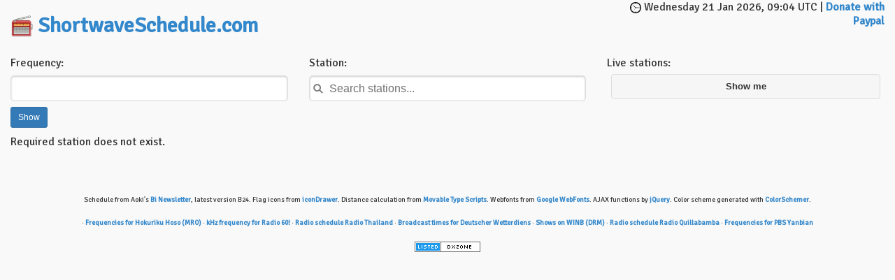

--- FILE ---
content_type: text/html; charset=UTF-8
request_url: https://shortwaveschedule.com/index.php?station=859
body_size: 8949
content:


<!DOCTYPE html>
<html lang="en">
  <head>
  <!-- Global site tag (gtag.js) - Google Analytics -->
<script async src="https://www.googletagmanager.com/gtag/js?id=UA-366080-11"></script>
<script>
  window.dataLayer = window.dataLayer || [];
  function gtag(){dataLayer.push(arguments);}
  gtag('js', new Date());

  gtag('config', 'UA-366080-11');
</script>

    <meta charset="utf-8">
    <meta http-equiv="X-UA-Compatible" content="IE=edge">
    <meta name="viewport" content="width=device-width, initial-scale=1">
    <title>ShortwaveSchedule.com</title>

    <!-- Bootstrap -->
    <link href="css/bootstrap.min.css" rel="stylesheet">

    <!-- HTML5 shim and Respond.js for IE8 support of HTML5 elements and media queries -->
    <!-- WARNING: Respond.js doesn't work if you view the page via file:// -->
    <!--[if lt IE 9]>
      <script src="https://oss.maxcdn.com/html5shiv/3.7.2/html5shiv.min.js"></script>
      <script src="https://oss.maxcdn.com/respond/1.4.2/respond.min.js"></script>
    <![endif]-->
     <link rel="stylesheet" type="text/css" href="shortwave.css" />
     <script src="https://ajax.googleapis.com/ajax/libs/jquery/1.11.2/jquery.min.js"></script>
     <script src="https://ajax.googleapis.com/ajax/libs/jquerymobile/1.4.5/jquery.mobile.min.js"></script>
     <link rel="stylesheet" href="https://ajax.googleapis.com/ajax/libs/jquerymobile/1.4.5/jquery.mobile.min.css" />

     <link href='https://fonts.googleapis.com/css?family=Signika' rel='stylesheet' type='text/css'>
     <link href='https://fonts.googleapis.com/css?family=Droid+Sans+Mono' rel='stylesheet' type='text/css' />
     <link rel="shortcut icon" href="https://www.shortwaveschedule.com/favicon.ico" />
     <script src="js/bootstrap.min.js"></script>
     <script data-ad-client="ca-pub-4575130219533250" async src="https://pagead2.googlesyndication.com/pagead/js/adsbygoogle.js"></script>
  </head>
  <body>


<div class="container-fluid">
<div class="row">
<div class="col-md-4"><h2><a href="/" data-ajax="false"><img src="i/radio_48.png" width="32" style="vertical-align: bottom;" /></a> <a href="/" data-ajax="false">ShortwaveSchedule.com</a></h2></div>
<div class="col-md-4 text-center">
<script async src="https://pagead2.googlesyndication.com/pagead/js/adsbygoogle.js"></script>
<!-- SWmiddle -->
<ins class="adsbygoogle"
     style="display:inline-block;width:468px;height:60px"
     data-ad-client="ca-pub-4575130219533250"
     data-ad-slot="9803553523"></ins>
<script>
     (adsbygoogle = window.adsbygoogle || []).push({});
</script>
</div>
<div class="col-md-4 text-right"><img src="i/circular-clock3.png" width="16" /> Wednesday 21 Jan 2026, 09:04 UTC | <a data-ajax="false" href="https://www.paypal.com/cgi-bin/webscr?cmd=_s-xclick&hosted_button_id=GLE9MSX6FLYC2&source=url">Donate with Paypal</a><br /> 
<script type="text/javascript" language="javascript">// <![CDATA[
    function saveLocation(latlong) {
        $.ajax( {
            url: "showlocation.php",
            type: "GET",
            data: latlong,
            cache: false,
            async: true,
            success: function (data) {
            $('#location').append("<br /><img src=\"i/situation.png\" width=\"16\" alt=\"Your GPS location\" /> Detected location: "+data);
            }
        });
    }

    var geoSuccess = function(position) {
    latlong = "coord=" + position.coords.latitude + "," + position.coords.longitude;
    saveLocation(latlong);
    console.log('Pozitie: ' + position.coords);
    }
    
    var geoError = function(error){
    }

function Success(pos) {
  var crd = pos.coords;
  console.log('Your current position is:');
  console.log('Latitude : ${crd.latitude}');
  console.log('Longitude: ${crd.longitude}');
  console.log('More or less ${crd.accuracy} meters.');
}

function Error(err) {
  console.warn('ERROR(${err.code}): ${err.message}');
}

var options = {
  enableHighAccuracy: true,
  timeout: 5000,
  maximumAge: 0
};

    $(document).ready(function() {
    var latlong="";
    if (navigator.geolocation) {
        navigator.geolocation.getCurrentPosition(geoSuccess, geoError, options);  
//        const res = await fetch('https://location.services.mozilla.com/v1/geolocate?key=test').then(el=>el.json())
//        const point = [res.location.lat, res.location.lng]

       console.log(latlong);
        } else {
        $('#location').append("<span class=\"sitename\">ShortwaveSchedule.com</span>Your location cannot be retrieved.");	
        }
    });

// ]]></script>


</div>

</div>
</div>


  <div class="panel-body">

    <div class="row">
    
      <div class="col-xs-6 col-sm-4">
      <form method="get" action="index.php" name="freqform" data-ajax="false" >
      <label for="freq">Frequency:</label>
      <input type="text" data-clear-btn="true" name="freq" pattern="[0-9]*" id="freq" value="">
      <input class="btn btn-primary btn-sm" type="submit" value="Show">
      </form>
      
      </div>
      
      <div class="col-xs-6 col-sm-4">
      <form class="ui-filterable"><label for="autocomplete-input">Station:</label><input id="autocomplete-input" data-type="search" placeholder="Search stations..."></form>
<ul data-role="listview" data-filter="true" data-filter-reveal="true" data-input="#autocomplete-input">
<li><a data-ajax="false" href="index.php?station=166">4BC News Talk 1116</a></li>
<li><a data-ajax="false" href="index.php?station=115">4BH</a></li>
<li><a data-ajax="false" href="index.php?station=62">4KQ Classic Hits</a></li>
<li><a data-ajax="false" href="index.php?station=129">4PB ABC Newsradio</a></li>
<li><a data-ajax="false" href="index.php?station=36">4QR ABC Brisbane</a></li>
<li><a data-ajax="false" href="index.php?station=85">4RN ABC Radio National</a></li>
<li><a data-ajax="false" href="index.php?station=139">4TAB Radio TAB</a></li>
<li><a data-ajax="false" href="index.php?station=140">ABC Radio</a></li>
<li><a data-ajax="false" href="index.php?station=463">Abkhaz Radio (Apsua Radio)</a></li>
<li><a data-ajax="false" href="index.php?station=189">Absolute Radio</a></li>
<li><a data-ajax="false" href="index.php?station=311">Afghan Christian Radio</a></li>
<li><a data-ajax="false" href="index.php?station=89">Akita Hoso (ABS)</a></li>
<li><a data-ajax="false" href="index.php?station=486">Al-Azm Radio</a></li>
<li><a data-ajax="false" href="index.php?station=510">Alarabiya FM</a></li>
<li><a data-ajax="false" href="index.php?station=324">Alcaravan Radio</a></li>
<li><a data-ajax="false" href="index.php?station=29">All India Radio</a></li>
<li><a data-ajax="false" href="index.php?station=97">All India Radio (DRM)</a></li>
<li><a data-ajax="false" href="index.php?station=372">Alt Universe Top 40</a></li>
<li><a data-ajax="false" href="index.php?station=80">AM 756</a></li>
<li><a data-ajax="false" href="index.php?station=52">American Forces Network</a></li>
<li><a data-ajax="false" href="index.php?station=155">Aomori Hoso (RAB)</a></li>
<li><a data-ajax="false" href="index.php?station=233">Asianet Radio</a></li>
<li><a data-ajax="false" href="index.php?station=454">Assemblies of Yahweh (WMLK)</a></li>
<li><a data-ajax="false" href="index.php?station=373">Atlantic 2000 International</a></li>
<li><a data-ajax="false" href="index.php?station=6">BBC</a></li>
<li><a data-ajax="false" href="index.php?station=266">BBC (DRM)</a></li>
<li><a data-ajax="false" href="index.php?station=206">Bergen Kringkaster</a></li>
<li><a data-ajax="false" href="index.php?station=360">Bhutan BS</a></li>
<li><a data-ajax="false" href="index.php?station=322">Bible Voice BCN</a></li>
<li><a data-ajax="false" href="index.php?station=501">bit eXpress (DRM)</a></li>
<li><a data-ajax="false" href="index.php?station=509">BNI</a></li>
<li><a data-ajax="false" href="index.php?station=23">BNR Horizont</a></li>
<li><a data-ajax="false" href="index.php?station=37">BRTC Al-Quran</a></li>
<li><a data-ajax="false" href="index.php?station=169">Bunka Hoso (NCB)</a></li>
<li><a data-ajax="false" href="index.php?station=329">BVBN</a></li>
<li><a data-ajax="false" href="index.php?station=393">Caribbean Beacon (University Network)</a></li>
<li><a data-ajax="false" href="index.php?station=448">Carriers only</a></li>
<li><a data-ajax="false" href="index.php?station=105">CBS (Gidokgyo Bangsong)</a></li>
<li><a data-ajax="false" href="index.php?station=47">Cesky rozhlas 2</a></li>
<li><a data-ajax="false" href="index.php?station=374">CFRX Toronto</a></li>
<li><a data-ajax="false" href="index.php?station=356">CFVP Calgary</a></li>
<li><a data-ajax="false" href="index.php?station=468">Channel 292</a></li>
<li><a data-ajax="false" href="index.php?station=177">Chifeng Mongolian Radio</a></li>
<li><a data-ajax="false" href="index.php?station=112">China Huayi Broadcasting Corporation</a></li>
<li><a data-ajax="false" href="index.php?station=32">China Radio International</a></li>
<li><a data-ajax="false" href="index.php?station=496">China Radio International (DRM)</a></li>
<li><a data-ajax="false" href="index.php?station=258">CHU Canada</a></li>
<li><a data-ajax="false" href="index.php?station=66">Chubu Nippon Hoso (CBC)</a></li>
<li><a data-ajax="false" href="index.php?station=210">Chugoku Hoso (RCC)</a></li>
<li><a data-ajax="false" href="index.php?station=13">CNR 1</a></li>
<li><a data-ajax="false" href="index.php?station=408">CNR 1 (DRM)</a></li>
<li><a data-ajax="false" href="index.php?station=149">CNR 10</a></li>
<li><a data-ajax="false" href="index.php?station=159">CNR 11</a></li>
<li><a data-ajax="false" href="index.php?station=76">CNR 12</a></li>
<li><a data-ajax="false" href="index.php?station=221">CNR 13</a></li>
<li><a data-ajax="false" href="index.php?station=404">CNR 17</a></li>
<li><a data-ajax="false" href="index.php?station=270">CNR 2 (China Business Radio)</a></li>
<li><a data-ajax="false" href="index.php?station=17">CNR 5</a></li>
<li><a data-ajax="false" href="index.php?station=59">CNR 6</a></li>
<li><a data-ajax="false" href="index.php?station=432">CNR 7</a></li>
<li><a data-ajax="false" href="index.php?station=142">CNR 8</a></li>
<li><a data-ajax="false" href="index.php?station=83">COPE</a></li>
<li><a data-ajax="false" href="index.php?station=156">Country Radio</a></li>
<li><a data-ajax="false" href="index.php?station=469">Crusader Radio</a></li>
<li><a data-ajax="false" href="index.php?station=452">Cuban Spy Numers</a></li>
<li><a data-ajax="false" href="index.php?station=133">CYBC</a></li>
<li><a data-ajax="false" href="index.php?station=198">Danko Radio</a></li>
<li><a data-ajax="false" href="index.php?station=212">Deutsche Welle</a></li>
<li><a data-ajax="false" href="index.php?station=323">Deutscher Wetterdiens</a></li>
<li><a data-ajax="false" href="index.php?station=465">Dimtse Radio Erena</a></li>
<li><a data-ajax="false" href="index.php?station=247">DWNX</a></li>
<li><a data-ajax="false" href="index.php?station=127">DWRS AWR</a></li>
<li><a data-ajax="false" href="index.php?station=192">DYVS FEBC</a></li>
<li><a data-ajax="false" href="index.php?station=77">DZJC AWR</a></li>
<li><a data-ajax="false" href="index.php?station=271">Echo of Hope (Voice of Hope)</a></li>
<li><a data-ajax="false" href="index.php?station=338">Emisoras Pio XII</a></li>
<li><a data-ajax="false" href="index.php?station=375">Encore Classical Music</a></li>
<li><a data-ajax="false" href="index.php?station=69">ERA Net</a></li>
<li><a data-ajax="false" href="index.php?station=103">ERTU Al-Barnameg al-Aam</a></li>
<li><a data-ajax="false" href="index.php?station=405">Europa 24</a></li>
<li><a data-ajax="false" href="index.php?station=370">Evangelische Missions Gemeinden</a></li>
<li><a data-ajax="false" href="index.php?station=456">EWTN 1</a></li>
<li><a data-ajax="false" href="index.php?station=343">EWTN 3</a></li>
<li><a data-ajax="false" href="index.php?station=361">FEBA Radio</a></li>
<li><a data-ajax="false" href="index.php?station=464">FEBA Radio India</a></li>
<li><a data-ajax="false" href="index.php?station=430">FEBA Radio Pakistan</a></li>
<li><a data-ajax="false" href="index.php?station=186">FEBC Radio</a></li>
<li><a data-ajax="false" href="index.php?station=420">Follow The Bible Ministries</a></li>
<li><a data-ajax="false" href="index.php?station=376">From the Isle of Music</a></li>
<li><a data-ajax="false" href="index.php?station=457">Fu Hsing BS</a></li>
<li><a data-ajax="false" href="index.php?station=107">Fukui Hoso (FBC)</a></li>
<li><a data-ajax="false" href="index.php?station=317">Furusato no kaze</a></li>
<li><a data-ajax="false" href="index.php?station=67">Gifu Radio (GBS)</a></li>
<li><a data-ajax="false" href="index.php?station=141">GrootNieuwsradio</a></li>
<li><a data-ajax="false" href="index.php?station=222">Guanghua zhi Sheng</a></li>
<li><a data-ajax="false" href="index.php?station=425">Guizhou PBS</a></li>
<li><a data-ajax="false" href="index.php?station=56">Haixia zhi Sheng (Voice of Strait)</a></li>
<li><a data-ajax="false" href="index.php?station=216">Happy AM</a></li>
<li><a data-ajax="false" href="index.php?station=316">Harmony Radio</a></li>
<li><a data-ajax="false" href="index.php?station=277">HCJB Deutsch</a></li>
<li><a data-ajax="false" href="index.php?station=367">HCJB Quito</a></li>
<li><a data-ajax="false" href="index.php?station=427">HCJB Radio Akhbar Mufriha</a></li>
<li><a data-ajax="false" href="index.php?station=171">Heilongjiang PBS</a></li>
<li><a data-ajax="false" href="index.php?station=302">HFD Radio Station</a></li>
<li><a data-ajax="false" href="index.php?station=145">HLCP KBS 1 Radio</a></li>
<li><a data-ajax="false" href="index.php?station=117">HLKB KBS 1 Radio</a></li>
<li><a data-ajax="false" href="index.php?station=321">HLL Seoul Meteorological Radio</a></li>
<li><a data-ajax="false" href="index.php?station=90">Hokkaido Hoso (HBC)</a></li>
<li><a data-ajax="false" href="index.php?station=163">Hokuriku Hoso (MRO)</a></li>
<li><a data-ajax="false" href="index.php?station=480">Hope Radio</a></li>
<li><a data-ajax="false" href="index.php?station=390">Hulunbeier (CNR8)</a></li>
<li><a data-ajax="false" href="index.php?station=178">Hulunbeier Xinwen Zonghe Pindao</a></li>
<li><a data-ajax="false" href="index.php?station=190">Ibaragi Hoso (IBS)</a></li>
<li><a data-ajax="false" href="index.php?station=60">IBC Iwate Hoso</a></li>
<li><a data-ajax="false" href="index.php?station=199">Ibra Media</a></li>
<li><a data-ajax="false" href="index.php?station=462">Ifrikya FM</a></li>
<li><a data-ajax="false" href="index.php?station=104">Impact AM</a></li>
<li><a data-ajax="false" href="index.php?station=319">Iran International TV</a></li>
<li><a data-ajax="false" href="index.php?station=27">IRIB Radio</a></li>
<li><a data-ajax="false" href="index.php?station=208">IRRS Nexus</a></li>
<li><a data-ajax="false" href="index.php?station=249">Isewan Martis</a></li>
<li><a data-ajax="false" href="index.php?station=377">Jammin Oldies</a></li>
<li><a data-ajax="false" href="index.php?station=70">Jiangxi PBS</a></li>
<li><a data-ajax="false" href="index.php?station=71">Jilin PBS</a></li>
<li><a data-ajax="false" href="index.php?station=260">JMH</a></li>
<li><a data-ajax="false" href="index.php?station=428">JRC Radio Dabanga</a></li>
<li><a data-ajax="false" href="index.php?station=429">JRC Radio Tamazui</a></li>
<li><a data-ajax="false" href="index.php?station=378">Just Right</a></li>
<li><a data-ajax="false" href="index.php?station=234">Kadak FM</a></li>
<li><a data-ajax="false" href="index.php?station=68">KBC Radio</a></li>
<li><a data-ajax="false" href="index.php?station=65">KBS 1</a></li>
<li><a data-ajax="false" href="index.php?station=33">KBS 2 Happy FM</a></li>
<li><a data-ajax="false" href="index.php?station=170">KBS 3 Radio HLKC</a></li>
<li><a data-ajax="false" href="index.php?station=134">KBS Hanminjok Bangsong 1</a></li>
<li><a data-ajax="false" href="index.php?station=179">KBS Hanminjok Bangsong 2</a></li>
<li><a data-ajax="false" href="index.php?station=172">KBS Kyoto (KBS)</a></li>
<li><a data-ajax="false" href="index.php?station=180">KBS World Radio</a></li>
<li><a data-ajax="false" href="index.php?station=75">KCBS</a></li>
<li><a data-ajax="false" href="index.php?station=251">KCBS Pyongyang</a></li>
<li><a data-ajax="false" href="index.php?station=128">KCBS Pyongyang (DRM)</a></li>
<li><a data-ajax="false" href="index.php?station=51">KFI</a></li>
<li><a data-ajax="false" href="index.php?station=136">KFWB</a></li>
<li><a data-ajax="false" href="index.php?station=106">KICY</a></li>
<li><a data-ajax="false" href="index.php?station=72">Kita Nihon Hoso (KNB)</a></li>
<li><a data-ajax="false" href="index.php?station=158">KNX</a></li>
<li><a data-ajax="false" href="index.php?station=118">Kouchi Hoso (RKC)</a></li>
<li><a data-ajax="false" href="index.php?station=10">Kringvarp Foroya</a></li>
<li><a data-ajax="false" href="index.php?station=409">KSDA (Adventist World Radio Guam)</a></li>
<li><a data-ajax="false" href="index.php?station=441">KTWR Guam</a></li>
<li><a data-ajax="false" href="index.php?station=479">KTWR Guam (DRM)</a></li>
<li><a data-ajax="false" href="index.php?station=191">Kumamoto Hoso (RKK)</a></li>
<li><a data-ajax="false" href="index.php?station=481">KVOH</a></li>
<li><a data-ajax="false" href="index.php?station=38">Kyrgyz Radio 1</a></li>
<li><a data-ajax="false" href="index.php?station=278">Laser Hot Hits</a></li>
<li><a data-ajax="false" href="index.php?station=477">Living Water Ministry</a></li>
<li><a data-ajax="false" href="index.php?station=227">Lyca Radio</a></li>
<li><a data-ajax="false" href="index.php?station=184">Mainichi Hoso (MBS)</a></li>
<li><a data-ajax="false" href="index.php?station=342">Mighty KBC Radio</a></li>
<li><a data-ajax="false" href="index.php?station=164">Minami Nihon Hoso (MBC)</a></li>
<li><a data-ajax="false" href="index.php?station=130">Miyazaki Hoso (MRT)</a></li>
<li><a data-ajax="false" href="index.php?station=488">Mizzima Radio</a></li>
<li><a data-ajax="false" href="index.php?station=4">Mongolian Radio 1</a></li>
<li><a data-ajax="false" href="index.php?station=423">Mongolian Radio 2</a></li>
<li><a data-ajax="false" href="index.php?station=193">Monte Carlo Doualiya</a></li>
<li><a data-ajax="false" href="index.php?station=504">Moresh Voice of Amhara</a></li>
<li><a data-ajax="false" href="index.php?station=187">MR4 Nemzetisegi Adasok</a></li>
<li><a data-ajax="false" href="index.php?station=19">Muravideki Magyar Radio</a></li>
<li><a data-ajax="false" href="index.php?station=419">Music 4 Joy DRM</a></li>
<li><a data-ajax="false" href="index.php?station=325">Myanmar Radio</a></li>
<li><a data-ajax="false" href="index.php?station=48">Myanmar Thazin Radio</a></li>
<li><a data-ajax="false" href="index.php?station=160">Nagasaki Hoso (NBC)</a></li>
<li><a data-ajax="false" href="index.php?station=250">Nagoya Martis</a></li>
<li><a data-ajax="false" href="index.php?station=167">Nankai Hoso (RNB)</a></li>
<li><a data-ajax="false" href="index.php?station=82">National Unity Radio</a></li>
<li><a data-ajax="false" href="index.php?station=168">NBC Radio Saga</a></li>
<li><a data-ajax="false" href="index.php?station=426">NEXUS-IBA</a></li>
<li><a data-ajax="false" href="index.php?station=11">NHK 1</a></li>
<li><a data-ajax="false" href="index.php?station=49">NHK 2</a></li>
<li><a data-ajax="false" href="index.php?station=200">NHK World Radio Japan</a></li>
<li><a data-ajax="false" href="index.php?station=143">Niigata Hoso (BSN)</a></li>
<li><a data-ajax="false" href="index.php?station=196">Nippon Hoso</a></li>
<li><a data-ajax="false" href="index.php?station=318">Nippon no Kaze</a></li>
<li><a data-ajax="false" href="index.php?station=225">Nishi Nihon Hoso (RNC)</a></li>
<li><a data-ajax="false" href="index.php?station=359">Norddeutscher Rundfunk</a></li>
<li><a data-ajax="false" href="index.php?station=443">North Korea Reform Radio</a></li>
<li><a data-ajax="false" href="index.php?station=261">North Korean Jamming</a></li>
<li><a data-ajax="false" href="index.php?station=281">Numbers Station 1</a></li>
<li><a data-ajax="false" href="index.php?station=433">Numbers Station 2</a></li>
<li><a data-ajax="false" href="index.php?station=161">Oita Hoso (OBS)</a></li>
<li><a data-ajax="false" href="index.php?station=502">Oromia PM</a></li>
<li><a data-ajax="false" href="index.php?station=14">P1-Kossuth Radio</a></li>
<li><a data-ajax="false" href="index.php?station=401">PABC Tony Alamo Ministries</a></li>
<li><a data-ajax="false" href="index.php?station=274">PBS Gannan</a></li>
<li><a data-ajax="false" href="index.php?station=275">PBS Gannan (CNR11)</a></li>
<li><a data-ajax="false" href="index.php?station=229">PBS Heilongjiang</a></li>
<li><a data-ajax="false" href="index.php?station=300">PBS Hunan</a></li>
<li><a data-ajax="false" href="index.php?station=232">PBS Jilin</a></li>
<li><a data-ajax="false" href="index.php?station=150">PBS Liaoning</a></li>
<li><a data-ajax="false" href="index.php?station=363">PBS Nei Menggu</a></li>
<li><a data-ajax="false" href="index.php?station=436">PBS Nei Menggu (CNR1)</a></li>
<li><a data-ajax="false" href="index.php?station=364">PBS Nei Menggu (CNR8)</a></li>
<li><a data-ajax="false" href="index.php?station=347">PBS Qinghai</a></li>
<li><a data-ajax="false" href="index.php?station=388">PBS Qinghai/CNR1</a></li>
<li><a data-ajax="false" href="index.php?station=371">PBS Sichuan 2</a></li>
<li><a data-ajax="false" href="index.php?station=98">PBS Xi&#039;an News Service</a></li>
<li><a data-ajax="false" href="index.php?station=73">PBS Xinjiang</a></li>
<li><a data-ajax="false" href="index.php?station=265">PBS Xinjiang (CNR1)</a></li>
<li><a data-ajax="false" href="index.php?station=276">PBS Xinjiang (CNR13)</a></li>
<li><a data-ajax="false" href="index.php?station=290">PBS Xinjiang (CNR17)</a></li>
<li><a data-ajax="false" href="index.php?station=282">PBS Xinjiang (CNR8)</a></li>
<li><a data-ajax="false" href="index.php?station=30">PBS Xizang</a></li>
<li><a data-ajax="false" href="index.php?station=289">PBS Xizang (CNR1)</a></li>
<li><a data-ajax="false" href="index.php?station=293">PBS Xizang (CNR11)</a></li>
<li><a data-ajax="false" href="index.php?station=151">PBS Yanbian</a></li>
<li><a data-ajax="false" href="index.php?station=237">PBS Yeonbyeon Joseonmal Bangsong</a></li>
<li><a data-ajax="false" href="index.php?station=362">PBS Yunnan</a></li>
<li><a data-ajax="false" href="index.php?station=99">PBS Zhejiang</a></li>
<li><a data-ajax="false" href="index.php?station=415">Pirate Radio</a></li>
<li><a data-ajax="false" href="index.php?station=424">Pock Power</a></li>
<li><a data-ajax="false" href="index.php?station=8">Polskie Radio 1</a></li>
<li><a data-ajax="false" href="index.php?station=100">Pravasi Bharathi</a></li>
<li><a data-ajax="false" href="index.php?station=101">Pravasi Bharathi (DRM)</a></li>
<li><a data-ajax="false" href="index.php?station=320">Preparing for Jesus Coming</a></li>
<li><a data-ajax="false" href="index.php?station=203">PSB Hebei</a></li>
<li><a data-ajax="false" href="index.php?station=58">Qatar RTC</a></li>
<li><a data-ajax="false" href="index.php?station=503">Raadiyyoni Dirree Shaggar</a></li>
<li><a data-ajax="false" href="index.php?station=224">Radio 208</a></li>
<li><a data-ajax="false" href="index.php?station=298">Radio 567</a></li>
<li><a data-ajax="false" href="index.php?station=366">Radio 60!</a></li>
<li><a data-ajax="false" href="index.php?station=91">Radio 7000</a></li>
<li><a data-ajax="false" href="index.php?station=474">Radio 9 de Julho</a></li>
<li><a data-ajax="false" href="index.php?station=12">Radio Algerie Internationale</a></li>
<li><a data-ajax="false" href="index.php?station=9">Radio Algerienne Chain 3</a></li>
<li><a data-ajax="false" href="index.php?station=417">Radio Alice</a></li>
<li><a data-ajax="false" href="index.php?station=394">Radio Amhara</a></li>
<li><a data-ajax="false" href="index.php?station=217">Radio Armenia</a></li>
<li><a data-ajax="false" href="index.php?station=230">Radio Asia</a></li>
<li><a data-ajax="false" href="index.php?station=204">Radio Azadi (Free Afghanistan)</a></li>
<li><a data-ajax="false" href="index.php?station=92">Radio Bahrain</a></li>
<li><a data-ajax="false" href="index.php?station=63">Radio Bangladesh Betar</a></li>
<li><a data-ajax="false" href="index.php?station=406">Radio Boa Ventade</a></li>
<li><a data-ajax="false" href="index.php?station=299">Radio Brasil Central</a></li>
<li><a data-ajax="false" href="index.php?station=458">Radio Cairo</a></li>
<li><a data-ajax="false" href="index.php?station=181">Radio Capodistria</a></li>
<li><a data-ajax="false" href="index.php?station=53">Radio Caroline</a></li>
<li><a data-ajax="false" href="index.php?station=355">Radio Casanova</a></li>
<li><a data-ajax="false" href="index.php?station=267">Radio Channel 292</a></li>
<li><a data-ajax="false" href="index.php?station=344">Radio Chaski</a></li>
<li><a data-ajax="false" href="index.php?station=379">Radio City</a></li>
<li><a data-ajax="false" href="index.php?station=291">Radio Clube do Para</a></li>
<li><a data-ajax="false" href="index.php?station=399">Radio Congo</a></li>
<li><a data-ajax="false" href="index.php?station=296">Radio Cultural Amauta</a></li>
<li><a data-ajax="false" href="index.php?station=470">Radio Dap Loi Song Nui</a></li>
<li><a data-ajax="false" href="index.php?station=86">Radio Dechovka</a></li>
<li><a data-ajax="false" href="index.php?station=331">Radio Deegaanka Soomaalida</a></li>
<li><a data-ajax="false" href="index.php?station=472">Radio del Pacifico</a></li>
<li><a data-ajax="false" href="index.php?station=398">Radio Delta International</a></li>
<li><a data-ajax="false" href="index.php?station=283">Radio Dunamis Shortwave</a></li>
<li><a data-ajax="false" href="index.php?station=146">Radio Eli</a></li>
<li><a data-ajax="false" href="index.php?station=368">Radio ELWA</a></li>
<li><a data-ajax="false" href="index.php?station=78">Radio Emmeloord</a></li>
<li><a data-ajax="false" href="index.php?station=508">Radio Ergo (IRIN RADIO)</a></li>
<li><a data-ajax="false" href="index.php?station=485">Radio ERISAT</a></li>
<li><a data-ajax="false" href="index.php?station=93">Radio Europe Netherlands</a></li>
<li><a data-ajax="false" href="index.php?station=473">Radio Exterior de Espana</a></li>
<li><a data-ajax="false" href="index.php?station=397">Radio Fana</a></li>
<li><a data-ajax="false" href="index.php?station=235">Radio Farda</a></li>
<li><a data-ajax="false" href="index.php?station=500">Radio for Peace International</a></li>
<li><a data-ajax="false" href="index.php?station=434">Radio France Internationale</a></li>
<li><a data-ajax="false" href="index.php?station=413">Radio France Internationale (DRM)</a></li>
<li><a data-ajax="false" href="index.php?station=188">Radio Free Asia</a></li>
<li><a data-ajax="false" href="index.php?station=215">Radio Free Europe (Radio Liberty)</a></li>
<li><a data-ajax="false" href="index.php?station=173">Radio Free Korea</a></li>
<li><a data-ajax="false" href="index.php?station=444">Radio Free North Korea</a></li>
<li><a data-ajax="false" href="index.php?station=94">Radio Fukushima (RFC)</a></li>
<li><a data-ajax="false" href="index.php?station=353">Radio Gaucha</a></li>
<li><a data-ajax="false" href="index.php?station=467">Radio Guinea</a></li>
<li><a data-ajax="false" href="index.php?station=350">Radio Habana Cuba</a></li>
<li><a data-ajax="false" href="index.php?station=284">Radio Huanta 2000</a></li>
<li><a data-ajax="false" href="index.php?station=351">Radio Inconfidencia</a></li>
<li><a data-ajax="false" href="index.php?station=125">Radio Inter</a></li>
<li><a data-ajax="false" href="index.php?station=20">Radio Iran</a></li>
<li><a data-ajax="false" href="index.php?station=490">Radio Joystick</a></li>
<li><a data-ajax="false" href="index.php?station=21">Radio Kansai (CRK)</a></li>
<li><a data-ajax="false" href="index.php?station=15">Radio Kuwait</a></li>
<li><a data-ajax="false" href="index.php?station=493">Radio Kuwait (DRM)</a></li>
<li><a data-ajax="false" href="index.php?station=489">Radio Legiao da Boa Vontade</a></li>
<li><a data-ajax="false" href="index.php?station=236">Radio Lenta</a></li>
<li><a data-ajax="false" href="index.php?station=288">Radio Logos</a></li>
<li><a data-ajax="false" href="index.php?station=304">Radio Madagasikara</a></li>
<li><a data-ajax="false" href="index.php?station=349">Radio Mali</a></li>
<li><a data-ajax="false" href="index.php?station=495">Radio Manara International</a></li>
<li><a data-ajax="false" href="index.php?station=185">Radio Marti</a></li>
<li><a data-ajax="false" href="index.php?station=391">Radio Marumby</a></li>
<li><a data-ajax="false" href="index.php?station=40">Radio Mashaal</a></li>
<li><a data-ajax="false" href="index.php?station=5">Radio Mediterranee International</a></li>
<li><a data-ajax="false" href="index.php?station=392">Radio Mi Amigo International</a></li>
<li><a data-ajax="false" href="index.php?station=303">Radio Misionnes International</a></li>
<li><a data-ajax="false" href="index.php?station=113">Radio Moldova</a></li>
<li><a data-ajax="false" href="index.php?station=256">Radio Mosoj Chaski</a></li>
<li><a data-ajax="false" href="index.php?station=54">Radio Murski Val</a></li>
<li><a data-ajax="false" href="index.php?station=24">Radio Myanmar</a></li>
<li><a data-ajax="false" href="index.php?station=301">Radio Nacional Guinea (Radio Bata)</a></li>
<li><a data-ajax="false" href="index.php?station=498">Radio National San Gabriel</a></li>
<li><a data-ajax="false" href="index.php?station=412">Radio Ndarason International</a></li>
<li><a data-ajax="false" href="index.php?station=435">Radio New Zealand International</a></li>
<li><a data-ajax="false" href="index.php?station=484">Radio New Zealand International (DRM)</a></li>
<li><a data-ajax="false" href="index.php?station=263">Radio Nikkei 1</a></li>
<li><a data-ajax="false" href="index.php?station=400">Radio Nikkei 2</a></li>
<li><a data-ajax="false" href="index.php?station=223">Radio Nippon</a></li>
<li><a data-ajax="false" href="index.php?station=478">Radio Northern Europe International</a></li>
<li><a data-ajax="false" href="index.php?station=248">Radio Northern Star</a></li>
<li><a data-ajax="false" href="index.php?station=492">Radio NUG</a></li>
<li><a data-ajax="false" href="index.php?station=332">Radio Oesterreich International</a></li>
<li><a data-ajax="false" href="index.php?station=84">Radio of Syrian Arab Republic</a></li>
<li><a data-ajax="false" href="index.php?station=380">Radio Ohne Namen</a></li>
<li><a data-ajax="false" href="index.php?station=108">Radio Okinawa (ROK)</a></li>
<li><a data-ajax="false" href="index.php?station=403">Radio Onda</a></li>
<li><a data-ajax="false" href="index.php?station=357">Radio Oromiya</a></li>
<li><a data-ajax="false" href="index.php?station=207">Radio Osaka (OBC)</a></li>
<li><a data-ajax="false" href="index.php?station=345">Radio OZ-Viola</a></li>
<li><a data-ajax="false" href="index.php?station=242">Radio Paradijs</a></li>
<li><a data-ajax="false" href="index.php?station=334">Radio Piepzender</a></li>
<li><a data-ajax="false" href="index.php?station=460">Radio Pilipinas</a></li>
<li><a data-ajax="false" href="index.php?station=213">Radio Poland</a></li>
<li><a data-ajax="false" href="index.php?station=119">Radio Popular</a></li>
<li><a data-ajax="false" href="index.php?station=305">Radio Prage</a></li>
<li><a data-ajax="false" href="index.php?station=381">Radio Pravda dlja Rossii</a></li>
<li><a data-ajax="false" href="index.php?station=285">Radio Progreso</a></li>
<li><a data-ajax="false" href="index.php?station=308">Radio Quillabamba</a></li>
<li><a data-ajax="false" href="index.php?station=445">Radio Ranginkaman (Rainbow)</a></li>
<li><a data-ajax="false" href="index.php?station=309">Radio Rebelde</a></li>
<li><a data-ajax="false" href="index.php?station=294">Radio Relogio Federal</a></li>
<li><a data-ajax="false" href="index.php?station=461">Radio Republica</a></li>
<li><a data-ajax="false" href="index.php?station=3">Radio Romania</a></li>
<li><a data-ajax="false" href="index.php?station=34">Radio Romania Actualitati</a></li>
<li><a data-ajax="false" href="index.php?station=339">Radio Romania International</a></li>
<li><a data-ajax="false" href="index.php?station=340">Radio Romania International (DRM)</a></li>
<li><a data-ajax="false" href="index.php?station=138">Radio Russii</a></li>
<li><a data-ajax="false" href="index.php?station=295">Radio San Antonio</a></li>
<li><a data-ajax="false" href="index.php?station=402">Radio Santa Cruz</a></li>
<li><a data-ajax="false" href="index.php?station=241">Radio Saranrom</a></li>
<li><a data-ajax="false" href="index.php?station=228">Radio Saudi</a></li>
<li><a data-ajax="false" href="index.php?station=244">Radio Sawa</a></li>
<li><a data-ajax="false" href="index.php?station=102">Radio Scotland</a></li>
<li><a data-ajax="false" href="index.php?station=395">Radio SE-TA 2</a></li>
<li><a data-ajax="false" href="index.php?station=79">Radio Seagull</a></li>
<li><a data-ajax="false" href="index.php?station=57">Radio Signal</a></li>
<li><a data-ajax="false" href="index.php?station=272">Radio Slovakia International</a></li>
<li><a data-ajax="false" href="index.php?station=197">Radio Sultanate of Oman</a></li>
<li><a data-ajax="false" href="index.php?station=162">Radio Taiwan International</a></li>
<li><a data-ajax="false" href="index.php?station=287">Radio Tarma</a></li>
<li><a data-ajax="false" href="index.php?station=407">Radio Tawantinsuyo</a></li>
<li><a data-ajax="false" href="index.php?station=438">Radio Thailand</a></li>
<li><a data-ajax="false" href="index.php?station=44">Radio Timisoara</a></li>
<li><a data-ajax="false" href="index.php?station=268">Radio Tumbril</a></li>
<li><a data-ajax="false" href="index.php?station=214">Radio Ukraine International</a></li>
<li><a data-ajax="false" href="index.php?station=264">Radio Vanuatu</a></li>
<li><a data-ajax="false" href="index.php?station=279">Radio Verdad</a></li>
<li><a data-ajax="false" href="index.php?station=341">Radio Veronica</a></li>
<li><a data-ajax="false" href="index.php?station=354">Radio Victoria</a></li>
<li><a data-ajax="false" href="index.php?station=333">Radio Voz Missionaria</a></li>
<li><a data-ajax="false" href="index.php?station=246">Radio Waddenzee</a></li>
<li><a data-ajax="false" href="index.php?station=382">Radio Waves International</a></li>
<li><a data-ajax="false" href="index.php?station=243">Radiostathmos Armaliadas</a></li>
<li><a data-ajax="false" href="index.php?station=482">Radyo Denge Gel</a></li>
<li><a data-ajax="false" href="index.php?station=314">RAF Volmet Military 1</a></li>
<li><a data-ajax="false" href="index.php?station=476">Reach Beyond Australia (HCJB)</a></li>
<li><a data-ajax="false" href="index.php?station=205">Reading Radio</a></li>
<li><a data-ajax="false" href="index.php?station=262">Reflections Europe</a></li>
<li><a data-ajax="false" href="index.php?station=491">Republic of Yemen Radio</a></li>
<li><a data-ajax="false" href="index.php?station=7">Rikisutvarpid Ras 1+2</a></li>
<li><a data-ajax="false" href="index.php?station=157">RKB Radio</a></li>
<li><a data-ajax="false" href="index.php?station=410">RN da Amazonia</a></li>
<li><a data-ajax="false" href="index.php?station=22">RNE Radio 5</a></li>
<li><a data-ajax="false" href="index.php?station=25">RNE Radio Nacional</a></li>
<li><a data-ajax="false" href="index.php?station=383">RNI Goldrausch 6070</a></li>
<li><a data-ajax="false" href="index.php?station=369">RTM Asyik FM</a></li>
<li><a data-ajax="false" href="index.php?station=475">RTM Sarawak FM</a></li>
<li><a data-ajax="false" href="index.php?station=483">RTM Wai/Limbang FM</a></li>
<li><a data-ajax="false" href="index.php?station=45">RTV Tunisia</a></li>
<li><a data-ajax="false" href="index.php?station=74">Ryukyu Hoso (RBC)</a></li>
<li><a data-ajax="false" href="index.php?station=120">Sanin Hoso (BSS)</a></li>
<li><a data-ajax="false" href="index.php?station=231">Sanyo Hoso (RSK)</a></li>
<li><a data-ajax="false" href="index.php?station=116">SBA Al-Quran</a></li>
<li><a data-ajax="false" href="index.php?station=147">SBA Radio Jeddah</a></li>
<li><a data-ajax="false" href="index.php?station=31">SBA Radio Riyadh</a></li>
<li><a data-ajax="false" href="index.php?station=28">SBC Radio Riyadh</a></li>
<li><a data-ajax="false" href="index.php?station=87">SBS</a></li>
<li><a data-ajax="false" href="index.php?station=346">Scandinavian Weekend Radio</a></li>
<li><a data-ajax="false" href="index.php?station=273">Schweizer Radio SRF</a></li>
<li><a data-ajax="false" href="index.php?station=121">Seoul MBC</a></li>
<li><a data-ajax="false" href="index.php?station=137">SER Radio Bilbao</a></li>
<li><a data-ajax="false" href="index.php?station=148">SER Radio San Sebastian</a></li>
<li><a data-ajax="false" href="index.php?station=88">SER Radio Sevilla</a></li>
<li><a data-ajax="false" href="index.php?station=505">Shan News Radio</a></li>
<li><a data-ajax="false" href="index.php?station=315">Shannon Volmet</a></li>
<li><a data-ajax="false" href="index.php?station=201">Shikoku Hoso (JRT)</a></li>
<li><a data-ajax="false" href="index.php?station=109">Shinetsu Hoso (SBC)</a></li>
<li><a data-ajax="false" href="index.php?station=330">Shiokaze (Sea-breeze)</a></li>
<li><a data-ajax="false" href="index.php?station=219">Shizuoka Hoso (SBS)</a></li>
<li><a data-ajax="false" href="index.php?station=269">Shortwave Radio Gold</a></li>
<li><a data-ajax="false" href="index.php?station=114">SLBC Colombo International Radio</a></li>
<li><a data-ajax="false" href="index.php?station=280">Slot Machine</a></li>
<li><a data-ajax="false" href="index.php?station=396">SM Radio Dessau</a></li>
<li><a data-ajax="false" href="index.php?station=35">Smooth Radio</a></li>
<li><a data-ajax="false" href="index.php?station=455">SOH rely RFA</a></li>
<li><a data-ajax="false" href="index.php?station=307">Solomon Islands BC</a></li>
<li><a data-ajax="false" href="index.php?station=416">Sound of Hope (Xi Wang Zhi Sheng)</a></li>
<li><a data-ajax="false" href="index.php?station=55">South korean Jamming</a></li>
<li><a data-ajax="false" href="index.php?station=64">SRo 3 Radio Devin</a></li>
<li><a data-ajax="false" href="index.php?station=46">SRR Antena Satelor</a></li>
<li><a data-ajax="false" href="index.php?station=123">SRR Radio Cluj</a></li>
<li><a data-ajax="false" href="index.php?station=152">SRR Radio Iasi</a></li>
<li><a data-ajax="false" href="index.php?station=313">SSB meteorogical broadcasting</a></li>
<li><a data-ajax="false" href="index.php?station=348">Studio 52</a></li>
<li><a data-ajax="false" href="index.php?station=122">Studio AM</a></li>
<li><a data-ajax="false" href="index.php?station=50">STV Radio</a></li>
<li><a data-ajax="false" href="index.php?station=384">SuperClan Radio</a></li>
<li><a data-ajax="false" href="index.php?station=245">Taiwan Qu Yuye</a></li>
<li><a data-ajax="false" href="index.php?station=286">Tajik Radio 1</a></li>
<li><a data-ajax="false" href="index.php?station=153">TalkSPORT</a></li>
<li><a data-ajax="false" href="index.php?station=132">TBS Radio</a></li>
<li><a data-ajax="false" href="index.php?station=358">Thazin Radio</a></li>
<li><a data-ajax="false" href="index.php?station=218">The Overcomer Ministry</a></li>
<li><a data-ajax="false" href="index.php?station=176">Three counties Radio</a></li>
<li><a data-ajax="false" href="index.php?station=1">Time Signal</a></li>
<li><a data-ajax="false" href="index.php?station=110">Tochigi Hoso (CRT)</a></li>
<li><a data-ajax="false" href="index.php?station=95">Tohoku Hoso (TBC)</a></li>
<li><a data-ajax="false" href="index.php?station=96">Tokai Radio Hoso</a></li>
<li><a data-ajax="false" href="index.php?station=385">TOP50</a></li>
<li><a data-ajax="false" href="index.php?station=437">TRT Recep Erdogan</a></li>
<li><a data-ajax="false" href="index.php?station=446">TVOM Voice of Martyrs</a></li>
<li><a data-ajax="false" href="index.php?station=182">TWR Africa</a></li>
<li><a data-ajax="false" href="index.php?station=39">TWR Asia</a></li>
<li><a data-ajax="false" href="index.php?station=111">TWR Europe</a></li>
<li><a data-ajax="false" href="index.php?station=386">Uncle Bills Melting Pot</a></li>
<li><a data-ajax="false" href="index.php?station=18">UR 1 Persha Programa</a></li>
<li><a data-ajax="false" href="index.php?station=238">Vahon Hindustani Radio</a></li>
<li><a data-ajax="false" href="index.php?station=471">Valley FM</a></li>
<li><a data-ajax="false" href="index.php?station=421">Vatican Radio</a></li>
<li><a data-ajax="false" href="index.php?station=220">Vesti FM</a></li>
<li><a data-ajax="false" href="index.php?station=154">Vision Christian Radio</a></li>
<li><a data-ajax="false" href="index.php?station=41">VoA Deewa Radio</a></li>
<li><a data-ajax="false" href="index.php?station=135">VoA Radio Ashna</a></li>
<li><a data-ajax="false" href="index.php?station=124">Voice of America</a></li>
<li><a data-ajax="false" href="index.php?station=310">Voice of Beibu Bay Radio</a></li>
<li><a data-ajax="false" href="index.php?station=365">Voice of Freedom</a></li>
<li><a data-ajax="false" href="index.php?station=297">Voice of Hope Africa</a></li>
<li><a data-ajax="false" href="index.php?station=257">Voice of Indonesia</a></li>
<li><a data-ajax="false" href="index.php?station=26">Voice of Islamic Republic of Iran</a></li>
<li><a data-ajax="false" href="index.php?station=414">Voice of Jinling</a></li>
<li><a data-ajax="false" href="index.php?station=175">Voice of Kerala</a></li>
<li><a data-ajax="false" href="index.php?station=42">Voice of Korea</a></li>
<li><a data-ajax="false" href="index.php?station=43">Voice of Korea (KCBS)</a></li>
<li><a data-ajax="false" href="index.php?station=226">Voice of Maldives</a></li>
<li><a data-ajax="false" href="index.php?station=439">Voice of Martyrs</a></li>
<li><a data-ajax="false" href="index.php?station=494">Voice of Mongolia</a></li>
<li><a data-ajax="false" href="index.php?station=422">Voice of Nigeria</a></li>
<li><a data-ajax="false" href="index.php?station=466">Voice of Oromo Liberation</a></li>
<li><a data-ajax="false" href="index.php?station=165">Voice of Sharia</a></li>
<li><a data-ajax="false" href="index.php?station=442">Voice of Spring (Sedoye Bahar)</a></li>
<li><a data-ajax="false" href="index.php?station=292">Voice of Strait</a></li>
<li><a data-ajax="false" href="index.php?station=174">Voice of Tajik</a></li>
<li><a data-ajax="false" href="index.php?station=259">Voice of the People</a></li>
<li><a data-ajax="false" href="index.php?station=183">Voice of the Republic Radio</a></li>
<li><a data-ajax="false" href="index.php?station=418">Voice of the Revival of Korea</a></li>
<li><a data-ajax="false" href="index.php?station=336">Voice of Tigray Revolution</a></li>
<li><a data-ajax="false" href="index.php?station=335">Voice of Turkey</a></li>
<li><a data-ajax="false" href="index.php?station=61">Voice of Vietnam</a></li>
<li><a data-ajax="false" href="index.php?station=239">Voice of Wilderness</a></li>
<li><a data-ajax="false" href="index.php?station=387">VORW Radio International</a></li>
<li><a data-ajax="false" href="index.php?station=194">Wakayama Hoso (WBS)</a></li>
<li><a data-ajax="false" href="index.php?station=312">WBCQ</a></li>
<li><a data-ajax="false" href="index.php?station=144">WBZ</a></li>
<li><a data-ajax="false" href="index.php?station=209">WCHB</a></li>
<li><a data-ajax="false" href="index.php?station=328">Welle 370</a></li>
<li><a data-ajax="false" href="index.php?station=453">WINB</a></li>
<li><a data-ajax="false" href="index.php?station=431">WINB (DRM)</a></li>
<li><a data-ajax="false" href="index.php?station=499">WJHR Radio International</a></li>
<li><a data-ajax="false" href="index.php?station=195">WMMB-AM</a></li>
<li><a data-ajax="false" href="index.php?station=211">WMMV-AM</a></li>
<li><a data-ajax="false" href="index.php?station=389">World Christian Broadcasting</a></li>
<li><a data-ajax="false" href="index.php?station=327">World Music Radio</a></li>
<li><a data-ajax="false" href="index.php?station=447">World Radio Network</a></li>
<li><a data-ajax="false" href="index.php?station=306">WRMI</a></li>
<li><a data-ajax="false" href="index.php?station=487">WRN Vsemirnaya Radioset</a></li>
<li><a data-ajax="false" href="index.php?station=337">WRNI Alt Universe Top 40</a></li>
<li><a data-ajax="false" href="index.php?station=440">WRNO</a></li>
<li><a data-ajax="false" href="index.php?station=459">WTWW</a></li>
<li><a data-ajax="false" href="index.php?station=255">WWCR</a></li>
<li><a data-ajax="false" href="index.php?station=131">WWJ</a></li>
<li><a data-ajax="false" href="index.php?station=254">WWRB</a></li>
<li><a data-ajax="false" href="index.php?station=252">WWV</a></li>
<li><a data-ajax="false" href="index.php?station=2">WWVB</a></li>
<li><a data-ajax="false" href="index.php?station=253">WWVH</a></li>
<li><a data-ajax="false" href="index.php?station=202">WXYT</a></li>
<li><a data-ajax="false" href="index.php?station=352">XEOI Nucleo Radio Mil</a></li>
<li><a data-ajax="false" href="index.php?station=411">XEPPM Radio Educacion</a></li>
<li><a data-ajax="false" href="index.php?station=449">XingXing guangbo diantai 1</a></li>
<li><a data-ajax="false" href="index.php?station=450">XingXing guangbo diantai 2</a></li>
<li><a data-ajax="false" href="index.php?station=451">XingXing guangbo diantai 3</a></li>
<li><a data-ajax="false" href="index.php?station=497">XingXing guangbo diantai 4</a></li>
<li><a data-ajax="false" href="index.php?station=507">XingXing guangbo diantai 5</a></li>
<li><a data-ajax="false" href="index.php?station=16">Yaan Kraw haa-sii-suun</a></li>
<li><a data-ajax="false" href="index.php?station=126">Yamagata Hoso (YBC)</a></li>
<li><a data-ajax="false" href="index.php?station=81">Yamanashi Hoso (YBS)</a></li>
<li><a data-ajax="false" href="index.php?station=240">Yanbian Xinwen Zonghe Guangbo</a></li>
<li><a data-ajax="false" href="index.php?station=506">Yoruba Nation Radio</a></li>
<li><a data-ajax="false" href="index.php?station=326">Zambia NBC Radio 1</a></li>

</ul>      </div>
      
      <div class="col-xs-6 col-sm-4">
      <label for="now">Live stations:</label><a id="now" data-ajax="false" href="index.php?now" class="ui-btn ui-mini ui-corner-all">Show me</a>
      </div>
      
    </div> <!-- end row -->

<!-- start listing stations if needed: freq=, station=, now -->
<p>Required station does not exist.</p>

  </div> <!-- end panel body -->
   
</div> <!-- end panel-info -->


<div id="footer">
<p>Schedule from Aoki's <a href="http://www1.s2.starcat.ne.jp/ndxc/">Bi Newsletter</a>, latest version B24.
Flag icons from <a href="http://icondrawer.com/free.php">iconDrawer</a>. Distance calculation from <a href="http://www.movable-type.co.uk/scripts/latlong.html">Movable Type Scripts</a>. Webfonts from <a href="http://www.google.com/webfonts">Google WebFonts</a>. AJAX functions by <a href="http://www.jquery.com">jQuery</a>. Color scheme generated with <a href="http://www.colorschemer.com/online.html">ColorSchemer</a>.
</p>

<p>&middot; <a href="index.php?station=163">Frequencies for Hokuriku Hoso (MRO)</a> &middot; <a href="index.php?station=366">kHz frequency for Radio 60!</a> &middot; <a href="index.php?station=438">Radio schedule Radio Thailand</a> &middot; <a href="index.php?station=323">Broadcast times for Deutscher Wetterdiens</a> &middot; <a href="index.php?station=431">Shows on WINB (DRM)</a> &middot; <a href="index.php?station=308">Radio schedule Radio Quillabamba</a> &middot; <a href="index.php?station=151">Frequencies for PBS Yanbian</a> </p><p><a href="http://www.dxzone.com"><img src="i/dxzone_listed_b.gif" width="94" height="15" alt="DX Zone logo" title="Listed on DX Zone" /></a></p>
        </div> <!-- end div=footer -->

        <!-- <script type="text/javascript">document.freqform.freq.focus();</script> -->

<script defer src="https://static.cloudflareinsights.com/beacon.min.js/vcd15cbe7772f49c399c6a5babf22c1241717689176015" integrity="sha512-ZpsOmlRQV6y907TI0dKBHq9Md29nnaEIPlkf84rnaERnq6zvWvPUqr2ft8M1aS28oN72PdrCzSjY4U6VaAw1EQ==" data-cf-beacon='{"version":"2024.11.0","token":"eae5eaa41b8e4862a6aeaad228108c67","r":1,"server_timing":{"name":{"cfCacheStatus":true,"cfEdge":true,"cfExtPri":true,"cfL4":true,"cfOrigin":true,"cfSpeedBrain":true},"location_startswith":null}}' crossorigin="anonymous"></script>
</body>
</html>


--- FILE ---
content_type: text/html; charset=utf-8
request_url: https://www.google.com/recaptcha/api2/aframe
body_size: 269
content:
<!DOCTYPE HTML><html><head><meta http-equiv="content-type" content="text/html; charset=UTF-8"></head><body><script nonce="Xi7spZ36FWLBr4KhBMROHw">/** Anti-fraud and anti-abuse applications only. See google.com/recaptcha */ try{var clients={'sodar':'https://pagead2.googlesyndication.com/pagead/sodar?'};window.addEventListener("message",function(a){try{if(a.source===window.parent){var b=JSON.parse(a.data);var c=clients[b['id']];if(c){var d=document.createElement('img');d.src=c+b['params']+'&rc='+(localStorage.getItem("rc::a")?sessionStorage.getItem("rc::b"):"");window.document.body.appendChild(d);sessionStorage.setItem("rc::e",parseInt(sessionStorage.getItem("rc::e")||0)+1);localStorage.setItem("rc::h",'1768986251406');}}}catch(b){}});window.parent.postMessage("_grecaptcha_ready", "*");}catch(b){}</script></body></html>